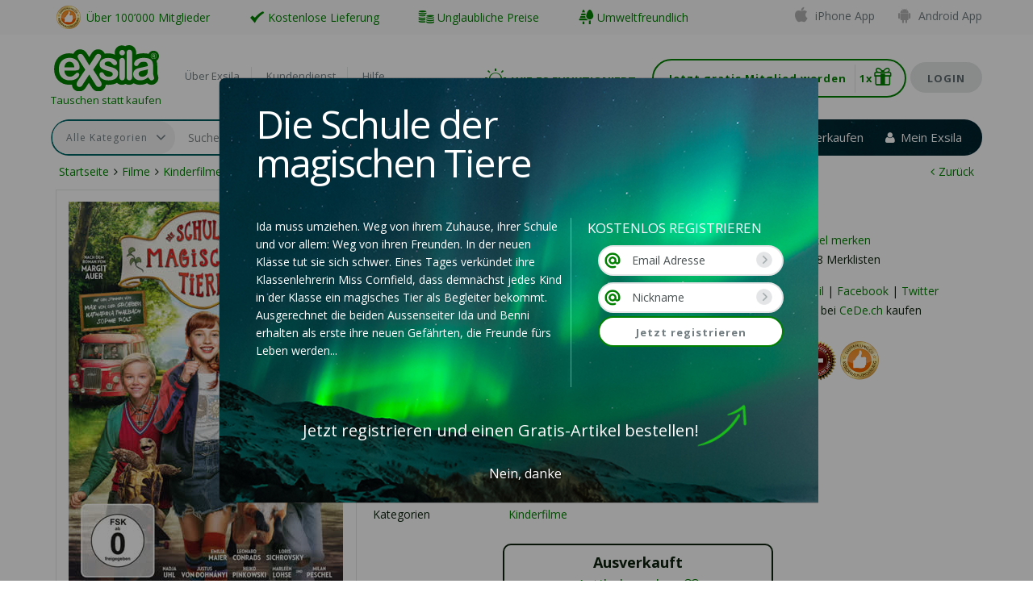

--- FILE ---
content_type: text/html; charset=utf-8
request_url: https://exsila.ch/filme/die-schule-der-magischen-tiere-3944267
body_size: 79823
content:



<?xml version="1.0" encoding="UTF-8" ?>
<!DOCTYPE html>
<!--[if lt IE 7]>      <html class="no-js lt-ie9 lt-ie8 lt-ie7" lang="de"> <![endif]-->
<!--[if IE 7]>         <html class="no-js lt-ie9 lt-ie8" lang="de"> <![endif]-->
<!--[if IE 8]>         <html class="no-js lt-ie9" lang="de"> <![endif]-->
<!--[if gt IE 8]><!-->
<html class="no-js" lang="de">
<!--<![endif]-->

<head><meta charset="utf-8" /><meta http-equiv="X-UA-Compatible" content="IE=edge,chrome=1" /><meta content="width=device-width, initial-scale=1.0, maximum-scale=1, user-scalable=1" name="viewport" /><link rel="shortcut icon" href="/favicon.ico" type="image/x-icon" /><link href="https://fonts.googleapis.com/css?family=Open+Sans:400,600,700" rel="stylesheet" /><link rel="stylesheet" href="https://maxcdn.bootstrapcdn.com/bootstrap/3.3.6/css/bootstrap.min.css" /><link rel="stylesheet" href="https://maxcdn.bootstrapcdn.com/font-awesome/4.4.0/css/font-awesome.min.css" /><link rel="stylesheet" href="/Css/webfonts/fontello/css/fontello.css" /><link rel="stylesheet" href="/Css/main.min.css?v=20210616025314">
    <script src="https://cdnjs.cloudflare.com/ajax/libs/modernizr/2.8.3/modernizr.min.js"></script>
    <script>window.Modernizr || document.write('<script src="/js/vendor/modernizr-2.8.3.min.js"><\/script>')</script>
    <script>
        (function (i, s, o, g, r, a, m) {
            i['GoogleAnalyticsObject'] = r; i[r] = i[r] || function () {
                (i[r].q = i[r].q || []).push(arguments);
            }, i[r].l = 1 * new Date();
            a = s.createElement(o),
                m = s.getElementsByTagName(o)[0]; a.async = 1; a.src = g;
            m.parentNode.insertBefore(a, m);
        })(window, document, 'script', 'https://www.google-analytics.com/analytics.js', 'ga');
        ga('create', 'UA-368550-1', 'auto');
        ga('send', 'pageview');

        //Function Array to be executed after page/jQuery load
        var globalDeferredFunctions = [];
        var gdf = globalDeferredFunctions;
    </script>
    <script>
        (function (h, o, t, j, a, r) {
            h.hj = h.hj || function () { (h.hj.q = h.hj.q || []).push(arguments) };
            h._hjSettings = { hjid: 496990, hjsv: 5 };
            a = o.getElementsByTagName('head')[0];
            r = o.createElement('script'); r.async = 1;
            r.src = t + h._hjSettings.hjid + j + h._hjSettings.hjsv;
            a.appendChild(r);
        })(window, document, '//static.hotjar.com/c/hotjar-', '.js?sv=');
    </script>
    <script type='text/javascript'>
        var _vwo_code = (function () {
            var account_id = 297045,
                settings_tolerance = 2000,
                library_tolerance = 2500,
                use_existing_jquery = false,
                /* DO NOT EDIT BELOW THIS LINE */
                f = false, d = document; return { use_existing_jquery: function () { return use_existing_jquery; }, library_tolerance: function () { return library_tolerance; }, finish: function () { if (!f) { f = true; var a = d.getElementById('_vis_opt_path_hides'); if (a) a.parentNode.removeChild(a); } }, finished: function () { return f; }, load: function (a) { var b = d.createElement('script'); b.src = a; b.type = 'text/javascript'; b.innerText; b.onerror = function () { _vwo_code.finish(); }; d.getElementsByTagName('head')[0].appendChild(b); }, init: function () { settings_timer = setTimeout('_vwo_code.finish()', settings_tolerance); var a = d.createElement('style'), b = 'body{opacity:0 !important;filter:alpha(opacity=0) !important;background:none !important;}', h = d.getElementsByTagName('head')[0]; a.setAttribute('id', '_vis_opt_path_hides'); a.setAttribute('type', 'text/css'); if (a.styleSheet) a.styleSheet.cssText = b; else a.appendChild(d.createTextNode(b)); h.appendChild(a); this.load('//dev.visualwebsiteoptimizer.com/j.php?a=' + account_id + '&u=' + encodeURIComponent(d.URL) + '&r=' + Math.random()); return settings_timer; } };
        }());
        _vwo_settings_timer = _vwo_code.init();
    </script>
    
	<meta property="fb:app_id" content="313098382356098" />
	<meta id="PH_Header_fb_title" property="og:title" content="Die Schule der magischen Tiere bei Exsila.ch"></meta>
	<meta id="PH_Header_fb_desc" property="og:description" content="Ida muss umziehen. Weg von ihrem Zuhause, ihrer Schule und vor allem: Weg von ihren Freunden. In der neuen Klasse tut sie sich schwer. Eines Tages verkündet ihre Klassenlehrerin Miss Cornfield, dass demnächst jedes Kind in der Klasse ein magisches Tier als Begleiter bekommt. Ausgerechnet die beiden Aussenseiter Ida und Benni erhalten als erste ihre neuen Gefährten, die Freunde fürs Leben werden sollen. Ida wird der Fuchs Rabbat an die Seite gestellt, Benni die Schildkröte Henrietta. Die magischen Tiere können nicht nur sprechen, sie haben alle auch einen ganz eigenen Charakter. Während Henrietta zwar etwas langsam, aber dafür fast 200 Jahre alt und sehr weise ist, ist Rabbat ebenso pfiffig wie gewitzt. Durch Rabbat wird Ida plötzlich zum Klassenstar und jeder möchte mit ihr befreundet sein. Benni bleibt ein Aussenseiter. Doch wenigstens kann er mit Henrietta Skateboard fahren und seine Leidenschaft für Piraten teilen. In der Schule gibt es noch andere Aufregung: Immer wieder verschwinden Gegenstände, ein Schuldieb treibt sein Unwesen! Wilde Verdächtigungen zirkulieren und die spannende Suche nach dem Täter beginnt."></meta>
	<meta id="PH_Header_fb_image" property="og:image" content="https://s3-eu-west-1.amazonaws.com/aws.exsila.com/images/articles/3944267/1L.jpg"></meta>
	<meta id="PH_Header_fb_image_width" property="og:image:width" content="360"></meta>
	<meta id="PH_Header_fb_image_height" property="og:image:height" content="480"></meta>
	<meta property="og:type" content="website" />
	<meta id="PH_Header_fb_url" property="og:url" content="https://exsila.ch/filme/die-schule-der-magischen-tiere-3944267"></meta>
	<meta property="og:site_name" content="Exsila.ch" />

    <script src="https://apis.google.com/js/api:client.js"></script>
    <script>
        var googleUser = {};
        var appStarted = false;
        var startApp = function () {
            gapi.load('auth2', function () {
                auth2 = gapi.auth2.init();

                //attach to all buttons
                var gButtons = document.getElementsByClassName('btn-google');
                for (i = 0; i < gButtons.length; i++) {
                    auth2.attachClickHandler(gButtons[i], { client_id: '961423234563-9bfpdenr43d3u46pu0sgf992viu250sl.apps.googleusercontent.com' }, onSignIn, onSignInFailure);
                }
                appStarted = true;
            });
        };

        // Google Sign-in (new)
        function onSignIn(googleUser) {
            document.getElementsByClassName('loading-box')[0].display = "block";
            var auth = googleUser.getAuthResponse();
            if ($('#signupModalWrapper').is(':visible')) {
                auth.isModal = true;
            }
            var returnUrl = $('.login-modal').find('.btn-login').attr('return-url');
            if (typeof (returnUrl) !== 'undefined') {
                auth.returnUrl = returnUrl;
            }
            $.ajax({
                url: '/ajax/googlelogin',
                type: 'post',
                data: auth,
                dataType: 'json',
                contentType: 'application/x-www-form-urlencoded',
                success: function (data) {
                    if (data.success) {
                        window.location = data.url;
                    }
                    else {
                        MessageService.showErrorMessage(data.message);
                    }
                }
            });
        }

        function onSignInFailure() {
            $('.overlay-modal').hide();
        }
    </script>

    <meta name="google-signin-client_id" content="961423234563-9bfpdenr43d3u46pu0sgf992viu250sl.apps.googleusercontent.com"><meta name="apple-itunes-app" content="app-id=1146373565" /><meta name="google-play-app" content="app-id=ch.exsila.android" /><title>
	Die Schule der magischen Tiere günstig gebraucht kaufen bei Exsila.ch
</title>

    <!-- Facebook Pixel Code -->
    <script>
        !function (f, b, e, v, n, t, s) {
            if (f.fbq) return; n = f.fbq = function () {
                n.callMethod ?
                    n.callMethod.apply(n, arguments) : n.queue.push(arguments)
            };
            if (!f._fbq) f._fbq = n; n.push = n; n.loaded = !0; n.version = '2.0';
            n.queue = []; t = b.createElement(e); t.async = !0;
            t.src = v; s = b.getElementsByTagName(e)[0];
            s.parentNode.insertBefore(t, s)
        }(window, document, 'script',
            'https://connect.facebook.net/en_US/fbevents.js');
        fbq('init', '428373303983038');
        fbq('track', 'PageView');
    </script>
    <noscript>
        <img height="1" width="1" src="https://www.facebook.com/tr?id=428373303983038&ev=PageView&noscript=1" />
    </noscript>
    <!-- End Facebook Pixel Code -->
<meta name="description" content="Die Schule der magischen Tiere bei Exsila.ch bestellen." /><meta name="keywords" content="Katharina Thalbach,Leonard Conrads,Nadja Uhl,Emilia Maier,Sophie Rois,Milan Peschel,Max Von Der Groeben,Gregor Schnitzler" /></head>

<body>
    <!--[if lt IE 9]>
	<script type="text/javascript" src="/Js/IE9.js"></script>
	<![endif]-->
    <script>
        function statusChangeCallback(response) {
            if (response.status === 'connected') {
                fbLogin(response.authResponse);
            } else if (response.status === 'not_authorized') {
                alert('Du hast den Zugriff verweigert.');
            } else {
                alert('Du hast dich nicht bei Facebook angemeldet.');
            }
        }

        function FBLogin() {
            FB.login(function (response) {
                statusChangeCallback(response);
            }, { scope: 'email' });
        }

        function FBShare(url, quote, callback) {
            FB.ui({
                method: 'share',
                href: url,
                quote: quote ? quote : '',
                mobile_iframe: true
            }, function (response) {
                if (callback && $.isFunction(callback)) {
                    callback(response);
                }
            });
        }

        function FBFeed(url, callback) {
            FB.ui({
                method: 'feed',
                link: url,
            }, function (response) {
                if (callback && $.isFunction(callback)) {
                    callback(response);
                }
            });
        }

        window.fbAsyncInit = function () {
            FB.init({
                appId: '313098382356098',
                cookie: true,
                status: true,
                xfbml: true,
                version: 'v3.1'
            });

            FB.getLoginStatus(function (response) {
                if (typeof (onFBInit) !== 'undefined' && $.isFunction(onFBInit)) {
                    onFBInit(response);
                }
            }, true);
        };

        (function (d, s, id) {
            var js, fjs = d.getElementsByTagName(s)[0];
            if (d.getElementById(id)) return;
            js = d.createElement(s); js.id = id;
            js.src = "//connect.facebook.net/en_US/sdk.js";
            fjs.parentNode.insertBefore(js, fjs);
        }(document, 'script', 'facebook-jssdk'));

        function fbLogin(auth) {
            $('.loading-box').show();
            if ($('#signupModalWrapper').is(':visible')) {
                auth.isModal = true;
            }
            var returnUrl = $('.login-modal').find('.btn-login').attr('return-url');
            if (typeof (returnUrl) !== 'undefined') {
                auth.returnUrl = returnUrl;
            }
            $.ajax({
                url: '/ajax/fblogin',
                type: 'post',
                data: auth,
                dataType: 'json',
                success: function (data) {
                    if (data.success) {
                        window.location = data.url;
                    }
                    else {
                        $('.loading-box').hide();
                        MessageService.showErrorMessage(data.message);
                    }
                }
            });
        }

    </script>
    <form method="post" action="./die-schule-der-magischen-tiere-3944267" id="ctl01" class="form center-block">
<div class="aspNetHidden">
<input type="hidden" name="__EVENTTARGET" id="__EVENTTARGET" value="" />
<input type="hidden" name="__EVENTARGUMENT" id="__EVENTARGUMENT" value="" />
<input type="hidden" name="__VIEWSTATE" id="__VIEWSTATE" value="cUwH1sdMx384o0lipGnMMbJjVklovsA26lcXAJCvTHtMN866dnRHUtQyOnnhfDzX8wcTMTnRXfADKa+5W3EuAP3G+ASs8CZC8/bnC4z0vAVDR5zl+qT2eElztxTQ+NlZc2Xi6PLNH3mL/wKd36OSckjGvHUKFwSPjjTh6yUgljId0lQS977uDquNuYP97LIKXbc1DzdJ9RqOUvPhcCn9+KXpg2rd+FiqN5LDw8qpFITzk2DASzZ7RBvbUNa9Byx8kI31yg83iPaveLtL98vVH+hDtEDVUof46RFWIWkurYrLsNMuZrv45/S+16caiSRsaFlPGBPjEM3a7PFfl9q3qY7euk3XclR8UX8gNUC5SZmmxkzqakYR2rNQGwIuqvtwf8c0n++0uqQzsIIjBAMpJk1/T6nMq3h2iaHvbvn2rbb1oIOlclE+GWcJF13XLuiIKQWLJHaICo7K/mAfJg+YglFZrrliFlAOjUd6B4tUukxA3gnb0QpsaZcH6s1MbffegktrxjLSXxtDxFXrb8i8/nfmAKVlG3/Sj/YYIQOzMZA2PZonGtFTS6hUp44pBpEbK62sEARBj8sbUzzpACLKooERveCc7aclbIlOWtnKAzwHB7EtwAaJdm3Cm0yWYgVrutt3dMglcwGA7GlnnsosI9ZqgxB9jMuoiKnlh4+tHMwqzO0WgbjAcs42rXTMa3/Uu5oXC0KAvURNu+HAghbTkpIE/dn/ZfldcK8lsJTLCSk7JOCFm5JTo7wNyyS5nfRGPhtLoTEboJ/pq/MRmPyVamUipQXH3rJGSOjUbAwF67bDGyNLTneffoWywGS4zyVONMdLH2qgPy/pqLuSlg+eAeNdye6ynTkdTMPFl4bVFOWdxWBoG7VWynd4r1feVw9+myC15/SL7FV4Pa0Ake56S/+NrLoxhzexzBccxG0gq2QBlGyqD3BgHnZ6zzCIsfI4IeI1Y9gVerQzYDDxXPB8gkHfBoJaH4ISBHRirM5P7cz4UQfBQp/axtGUv7YWwx/TN00W4qqCReE3ptsMy6o1wLXX6dYLIOZE3hb/DgVPbILAqAfjeMEwXngifwJA4No/[base64]/NQucc2RobzjvTTdhRLCj+HPUpxv69dg/EUxP/heJBP7PCvc7S5bDhZwBN/awVG9JJo77jO6i1qFitnID4QPZJw+Kg4qemelA/ITqT1EBJc6m+SSHbfIz7hlCfoSTdg8VKF/76uxthJZeZqmqtRrG7b23DaHgRf7Vgyf7JQW97OlvNQru/CzM8l0qTaPqG1fMrnIUaWZWRW8UyPwXzLpStNXGTjOsRPaxAcnHzqwWNFyXFVnbuDUuJKjl4PL529QlGyAJ3AiLxFkBcMeZvMFVxMBVX5SIP1r/qYxNAu1E+3qJBCvqaaGFqthAIS+dq0uBIyX+8Rb+MQjnkAhuiHdJyPHB1PWKwLPAUYDBV7xyKMCGgdrYcV4Ki7ROQDyqUZxagPjix3GLu8TphYi7iezC6pVvjShxUsnVpoy/QaZznP1ae1VovyMeKBuQYhb0uw4EfupndCLTMT2emOu6qm9AAs9HopHntxqZmuRRJkkIiYX/t41qRpHztgJ7oCb4Woe25fI3w9H5N3i8fsqkJo351uGNZpCSNdBjETzY8I842vdUnnwKlrGPNnBR3vVDd3COr3Pt1tPEkE2Uy2D5o1NetfuXq9MXLGCIh5Npu2XOd7084nW0TtDu9CIDIEgCMtUFDUaB8MmmRJ9yV57vwRwA0ADsft753dFWCjj/tP7PAvND6Ax3IOUmcrFGK06MWQsxwY3xvNdMEbCL1FHRS11g+/eNd7vdidXDk7hdX3UUX1IyKymjpu6tSt62xv20GlTA8MkweQLifU0qLZxCjb6fPYOynp2PYCgwV9HkxilsQk1LTTRHRe04T7z0QLdWzUPbbrVIXagQjOj9iMdAcx3bAc91tE/rsIOVvdFeqjimpY6JN9yqdfmXS+bKFGsiWCJTwyeae7TcimEGg70JpPZ/x+d50sopMtPOd15Xo7Y5nNS4yVI+I+/eY4rocez2qR9Vq5I3AGjD65NG6mmix2vchmQ61V61nCRBpav9WwkdetGsXy/oO2Aec1vy6Es8sLQSbcW1oVvahqK7Gq9650kK/cw8uKVzHxF+5LrSLMTkPIpz9cNL6SR4J8bG2CX5/dUY/bYfLmzzzrdLWWWKyZNJKtYM2wIXOLkzoGb8Q4wZlRtCt5E0m4PPk4nZ4TLOYn/DwvFPxBLoqjR33ptpLV8G0OXtO4VtF32kHpOJJVJMvWxsruxpWgpgfbwAMT4xjicHAY47wJDHE05Im5+tdnAVmwcLH1RIrK3XDVUfl1e09vmB7Qa5R7ZGGjG/dflzcBEUh82rqziFWyD2emVkL/t/Yr9kqnV36WgLHYDi5uJ8a9lX31wQr9buM6MiSZJXJU6ud4evqvJs6o+7q9HUnzNZx5aKGKh3nCihMXrieN5yHZH/I48olxtCjpd65CbWn9mb3wu3/y5dVaLo9PKxRT7RBKrx1uDcVlDfrtnK3o69X1RO6F0+PI3DOGpga2g/jt3lEWsq6mgHgdLFGtraGZLd92zkZzY4D47GrV3joUXTTSEhIz0M+V09wa+SeyBCkLIhltXI72xGLaGrPamSCAIfWCBHrDAKyNlbJ8riUwsuRp6XtQVdL/l192rdt3CSvycTkNCqXaFzGe8Y46lA6Wn2b0gMB0Dv9CbAN9h2FWFTx0LjtIBk+W/[base64]/cBQf2M2KALkTNV/ak1/LlaYOjnHcysj2hkVF3kOyoPaP1HnB+vNdeIB/cOljQL/mcR/yNkI9PTzfoHHsd8gqtYZqSZ8MxT1pO4wC65HJ5Ibuat8lR1r+8+fmmhccgnE4CsbA1iWP6IN2UaGi5s2csO58iwLmfzePnCpIi5G1yMsnPHV5oSVJ27zOf9ozQQs50be/x7Eatg5XFkY5EpBDe+R1VgxQoIEs831mJ97/T6M9vHWMhK8DDQsXvQkuAQxMz/apntxcjdOdq6tkhm4QAqlGftLhvz/B4LpX/7oMcRdfSvXYWhl6v7NcGMyFyQL5OZLa+J1ovxmYtsH/4w/J6vTG9Fu083bfDL60UeyBPEmhfXZdI+O+iZ/+1lPBw5KZNmC3XcQqpiDI86VXwnu5Fi2ZhC+Lp5rY57lpIhr7fVSXKKlGAskt68dnIcji4y0D++nUY4UJy9nrkqX+55FblohBhhA4p8BMEoqcCncIxlCVkvtEj7Jf+7+LFej7CLJrK71hX+kjXjwqOKxPtRuYE3cHtQH2pU5uIKXSv/mgP+Wd/xTVFUg6KUebQ2c5qhFQHeEFpO2JNWyWf1erTznXUxbE9QlAKi3tQHSas+9Cc4QYZTqQad151A3pSqCXgQgp/zo0twFot5F+kIyCG/y2zbyBuhoxTQ3C7CHUucHD7eceztUXfZob3h718tSM1/5W/XdXiP2mIKsGjtsp30mOj0HEmtTlwJlKJaWWm+Z9MF/w71MNB+YfanOwoz9Q8zczY+QyZOGBHGkfCZ3m9/VEy0fDi/[base64]/whPvY8a1toATB1wFy05o3GbduH8l68uLgHs6DSBsgalEas0gNUB3LYBuIacV2mLaIx4zcxrhLYPgAktRxBjhoahz4n1S38z2/ncl2zXR6qCuoxcUt4oIWsK2j7RF2g18/WGW+0+ddocvSUOPmqT/uMFyFlVrmYx//iipCt5Ua2h7KS+uWbZRgJA8xzw876VgV4JVUjICzw9j1J9uqD8LBSNKR2GiKpgGo3EOA1QEOgmrW2aWcU7mwloWjTOXAgV4bdAGbWX4WkQgjJpW/PleD9+ZTGaAJLDPcic/vC8Tk/8DbqwC5jwh0cI7VbCMGNtgVAS19Dw+vrhTfwbjXIVnXjyC4w8TOTngEygRVh12/t2AFErBz+IB09AFsNa+dJfX+5VonhFYzdv7ZV/cGZniZ1JHRqjdzr4kPiZTvuXJWWJIzD8rJZj5UKbSQf7UFwxiUl7t1jMQfmfTVaqWsJ8ZTKpz+0+msbVnkUaSOVXOjiWTizqj2Sh374i5/jZbKnFCvhcIA6S3cwRrH2autfXSSnWAGFmrZhBbQ9c5E5SDhB0e4Kerbc03VvuW2M+p0hKixe0s+GW+xdlL0eCtTRv3HdUTZMXkqL5P38e3nlJaogcCh5wajC1jXFMZe66CX6xAv3PXWK5dGqKEXQbJZjaPEzVbCthk3ZMEOUvHqB+Kn3FpKXj+Ty+H+jCcHdOa9/6cjIApLuEJeMuKshHOXaElMq8PHMYGZjnrmywO2RhAV32z1LY4eCdu9qYO8g7Om9sJZmAevp3BBHC9XGk9n47J3sEVrb0gxEDCN7VwHz1mHUefA19Q1SzNsjqfeRN+rb4qpbCXeiOgFUd2AA/ayO6LAI3S1iDHBp7TBpiES1SlUiAVfMcWI6pmeewgBgiEHuKJrpPJ1tuzL3BspaoVBewew6FzpF7LdFPt1QHMiz5fAqGHVdsFTTpJZ6sRmhuhsP7HuDO/Hjz11Bmdhm7UL1r1DUBW7X9uZmeB2c97fxhxZ8v4ZVm4gchehrY4RrxWdLUu0JcMYtAVgbl0iYdaab54+BvQmGkbGiTcO1MlFTBv67dUNAGTOqVdMDZnD5XQ1yiEwFk2VR9jvnpzxZqCRhc/b/2Cxfv9uY7gTrykWBr2780Wt4uRudzRf6ck1Ocr+hTc0vcA2meJRfApkTo2+6SjrqguhOA0HHDlzg1BAbFiUFcqisHmrNFmAy/+yoc2dvSHalwdmKQdLJtboBArjnFAFfhHAqfP4KMmSvPiSXBCrme12iDbYteuFlCSh3kovJEEXURHxMI0SZt+UeUhJ3qzdwvlEuGeXhWrJLbe+n+Zzp+W9uuLxewblC1TZX7cXJLiNiLMQFp09xXrl+ANDnW6/70CbWxN44RiktnM8/7gqg3YLG5OApLrsP0c7CSVcmlSJxgmXUzL4cVth15zN7aZ+VInh39D3yyB9rmdqLHTYJM/AyKEAR6bPNgcJNUpDTQylK6kNBmHU7Uch1IRPU5QpZh9ppsaQUXVicRb5lKP/+h5g2tyMq6RTRS5xcW6jgj0uCRuws9Y9p+22zKB+P5nlyejvTlpZ/TvHoiq05IvY7oCbo25jnXMooOaGde+IgDiSlLamPotjfCQFzdltLreIjZ2yBoFjEqkDBdKqNOZc/[base64]/KtwKm0tlz3/b9YHpPBumvre8L0NYNr9rOSbTv0Zj3oYJ6tTHgQTH2av3qCU1rzbNHZgy3q04BC5EWcrsqrq5vFDfODs3WQ4nhimazAd82IvBBdbWSeDzYjJGFq08HD6uF/cMxhFML+Ec7FLx6C2CRX136qN42yOlg3gHsDSHoFiRQzG0RDz+YEF5j+k20SiM74BFT+8ne7wEF2OTPaC968MOCxaVFL0lp2FUWP6cb/TWp9he1RjJoeetEk46eAGUQVGJr/zQkHlVFkwWweD2sGzx7+qLqTffBwkm+YJwLYiAk+VDQ0Nl8bSHk/[base64]/yURfew6nMMFAbVUec5LIFZiRFkg3ld5qa3D+lm4OuyXEEo5OakjFjNsn76j9PK6hfrXokbweTTDlmfGRKWxSGcHOO9UN5JP83DQZAlIORBZGHiek+vatmO6FXA/owWhXCglUFq0mLZpuvDIRaTD9UQOWBG8UoqD2e7cN+Wi7uHKAmsFmKJmtMcMGKW+spRt13tPuUUIVIWx3VJyA5aVoOikzvufCNydN5Q6QtSDqQ8WL+jMC1fW1w5HqQarqI4zZOP/FwomvAPLNQwQmaZKrQTR0ziLRwJ796zmVbUtWrx8P0Y/lGydmqP5jd11RHCmRzV7x4eK7wLnXwhEHvBoALlvHEh/onMwN9yJg+hHbdJB8zSmRBPQElRHhBXi22ZE0W2PhWwKzeWb/W8sVNvymhbOQ10LdOTSGZWSvXcSNuph9ZwD21pfdTGS3jYfTsCQTmSnAVTRoGfyfTlNOiTQ+QFv5LgOGOskN/GUaW1li6T2z/NzaQ2EY0RPLke3nWLEP4EEgAnZ0/C+WycAGXCtBKKNZNdT03MujVTMCNtqmibBaJOkZr9dPWiFHYF467a0DjnkbwHEBPnq3mM9zPhBsKwbZzIyjITag3KZ2V8o+MQFjA2fGusJRtcCQFp0rfjnOXnYXqxsCWe/asFYHnhjCNesX+d94aWmeQrgPAwIKzOvTGiyvCd2bm/HInU3P1iu/0OOyBwN/AoT7ieW8GgJ/OoY6WyedVFQ8Gufw8dMSCjVeAkCo5nBTV9lTmMdZz/5mONEDVZgxnlDG1bb9tkn60VibaGMc7yaxcMFWH03pnvsJS/h2mmCDhpC9OluRfnd9yiEIfOPuUXD6GXv/1EyaZ4xwqp6eC+GAMl7MXdjiuN93HLRi/wzXyUSzgzLFEnQzI9wGtGUaz/wYBB/4wI34kWh3wEeVFQE48mXi9pHbL8TLi9zXsRliQcHKYrBYvy0fHMMxg+MQCiHPyrZOkSCQMLYfxPd0hFcHX6WOSIRs6XXQ46nOLbyS6EPsX++my9kYOpSjFPZERC4+pkylJb1UTwdLOxCbbIaUzQoVR/5aiksmdbgTbxLVHSjusM89iFhpPl6ocdFxu5Z32erSlnOTOE46Wc5WqzLJPM1nvlSimoM33QiPXRNDvyMbdTAJlzUcuyfl8WkfFESB6MnLzUDEpMPUb824sLAT1/blayrh8SE05g4N3U5QIO4YCw39sn/1mvGO6vOwT3Ja7B7QDRHJ6HrbGDGQ1PACMRqys7HYG6sVx+xLWDmMISxtUujiGeU94hT6+//mejNeuopIe/O/DrTg+KONzFbztOaP4v/KnX4U/[base64]/week87F19J3u88IbYHrwaNdojUHozTODVgwHXPwPyrbbVqQEcNvTF2uJIY7Mx9Ptb4o7Hky5ND/ompOhQLD+/5PLgv3PxAJOLjfz0v35/33SLWwI2pvpe2LJrZc8I1RQK9kReD7wGwPYhnekeOYQXwTCwTS7yOWvYNwZzFnFNaeyDRFDb1KlVn0j3yD3nd/r7tRP1OCFmW77n1+Nyu9MdIPYRe82gGurc00+wqiLPUlrtOdT4ZlAp3sl/GWfy00OEF/NhHm/FbWFg88lf8+GoecfWgCuCFfutJi8taDeSxmscDJS414W/B9IeONQ+3jrXGzPRmfXyIe1ye9eM8Sk7A9SYen0n4MRD6PTcQywapuPx8hdf3HF0Y8lJoAmof+IiNbxtx6UPc68Ag2onAy6ModnE=" />
</div>

<script type="text/javascript">
//<![CDATA[
var theForm = document.forms['ctl01'];
if (!theForm) {
    theForm = document.ctl01;
}
function __doPostBack(eventTarget, eventArgument) {
    if (!theForm.onsubmit || (theForm.onsubmit() != false)) {
        theForm.__EVENTTARGET.value = eventTarget;
        theForm.__EVENTARGUMENT.value = eventArgument;
        theForm.submit();
    }
}
//]]>
</script>


<div class="aspNetHidden">

	<input type="hidden" name="__VIEWSTATEGENERATOR" id="__VIEWSTATEGENERATOR" value="B4169C69" />
	<input type="hidden" name="__EVENTVALIDATION" id="__EVENTVALIDATION" value="C/8lSk2EVgXk4nCGeSE55Q2Nd2ODdUxHs0jqYGJrx/JW2fqzzaGNqUImsjtaku8LQ0b/tbIvnG/mHGLZuwlo1BVf4uuzyA+wMJrcdsnqa/yGpL+Rj3Z1506IPF2/zE0rd7zFeLtXcWmlQOHqBDw3020q6mzZjHNpgXigc2utjeUDcRHBqnW/wzCzV09HBOKe/O2BY2NELfK6VPWzTXQqpgr9hw4nnQV7iC7IlKNy1nT7a9AtQz4NgYanpeLSkbtinAv+OrBj8+mUYrDF06PaWBHihYafZoR8cmnigN7/DbsDnMlTA+nYac0whZtbVUit0JaYT7e0sO0RcCfZ6lx9jxD7AD49Mde6GRtu+6sViJltrT2QtXHpf2earRBRNUt7+lXlcz8L6nG4d3Xfv8ux7EZyr7JSIvl51r2/dV59nu4=" />
</div>
        <div class="slide-menu menu-right visible-xs">
            <a href="#" class="menu-close-right" onclick="closeRightMenu()">&times;</a>
            <nav>
                
		<ul id="my_exsila_menu_mobile_lv_my_exsila_ul_root">
			<li id="my_exsila_menu_mobile_lv_my_exsila_li_login">
				<a href="#" role="button" data-toggle="modal" data-target="#loginModal" class="btn-grey">Login</a>
				<div class="clear"></div>
			</li>
			<li id="my_exsila_menu_mobile_lv_my_exsila_li_signup" class="li-signup">
				<a href="#" class="btn-white" role="button" data-toggle="modal" data-target="#signupModal" 
                    meta:resourcekey="_ASignup"></a>
				<div class="clear"></div>
			</li>
			
			
            <!-- why is all the other shit in the loop? -->
			
		<li><a class="  private" href="javascript:void(0);" data-toggle="modal" data-target="#loginModal" return-url="/mein-exsila">Übersicht</a></li><li><a class="  private" href="javascript:void(0);" data-toggle="modal" data-target="#loginModal" return-url="/meine-angebote">Meine Angebote</a></li><li><a class="  private" href="javascript:void(0);" data-toggle="modal" data-target="#loginModal" return-url="/meine-merkliste">Meine Merkliste</a></li><li><a class="  private" href="javascript:void(0);" data-toggle="modal" data-target="#loginModal" return-url="/freunde-einladen">Freunde einladen</a></li>
	
		<li class="separator mt-15"><span class="menu-title">Stöbern</span></li><li><a class="  private" href="javascript:void(0);" data-toggle="modal" data-target="#loginModal" return-url="/meine-kategorien">Meine Kategorien</a></li><li><a class="  private" href="javascript:void(0);" data-toggle="modal" data-target="#loginModal" return-url="/meine-interessen">Meine Interessen</a></li>
	
		<li class="separator mt-15"><span class="menu-title">Guthaben</span></li><li><a class="green bold  private" href="javascript:void(0);" data-toggle="modal" data-target="#loginModal" return-url="/punkte-kaufen">Punkte kaufen</a></li><li><a class="bold  private" href="javascript:void(0);" data-toggle="modal" data-target="#loginModal" return-url="/guthaben-aufladen">Guthaben aufladen</a></li><li><a class="  private" href="javascript:void(0);" data-toggle="modal" data-target="#loginModal" return-url="/kontobewegungen">Kontobewegungen</a></li>
	
		<li class="separator mt-15"><span class="menu-title">Mitgliedskonto</span></li><li><a class="  private" href="javascript:void(0);" data-toggle="modal" data-target="#loginModal" return-url="/meine-bewertungen">Meine Bewertungen</a></li><li><a class="  private" href="javascript:void(0);" data-toggle="modal" data-target="#loginModal" return-url="/meine-einstellungen">Meine Einstellungen</a></li><li><a class="  private" href="javascript:void(0);" data-toggle="modal" data-target="#loginModal" return-url="/meine-angaben">Meine Angaben</a></li><li><a class="  private" href="javascript:void(0);" data-toggle="modal" data-target="#loginModal" return-url="/meine-exsilaner">Meine Exsilaner</a></li><li><a class="  private" href="javascript:void(0);" data-toggle="modal" data-target="#loginModal" return-url="/shop">Verpackungen kaufen</a></li>
	
            <li>
                <a href="/hilfe" id="my_exsila_menu_mobile_lv_my_exsila_MenuHelp" class="">Hilfe</a>
			</li>
			
		</ul>  
	

            </nav>
        </div>
        
        <div id="wrapper">
            

<div class="top-bar-wrapper">
    <div class="container">
        <div class="row">
            <div id="TopBar_appLink" class="top-bar-apps">
                <span class="top-bar-appicon"><i class="fa fa-apple"></i>
                    <a id="TopBar_a_Ios_app" href="https://itunes.apple.com/ch/app/exsila.ch-tauschborse/id1146373565?mt=8">iPhone App</a>
                </span>

                <span class="top-bar-appicon"><i class="fa fa-android"></i>
                    <a id="TopBar_a_Android_App" href="https://play.google.com/store/apps/details?id=ch.exsila.android">Android App</a>
                </span>
            </div>
            <div class="top-bar-items-wrapper">
                <span id="TopBar_topbar_members" class="top-bar-item"><img src="https://s3-eu-west-1.amazonaws.com/aws.exsila.com/images/pic_auszeichnung.png" alt="" runat="server" id="img_top_members"> Über 100’000 Mitglieder</span>
                <span id="TopBar_topbar_1" class="top-bar-item"><i class="icon-check"></i>Kostenlose Lieferung</span>
                <span id="TopBar_topbar_2" class="top-bar-item"><i class="icon-coins"></i>Unglaubliche Preise</span> 
                <span id="TopBar_topbar_3" class="top-bar-item"><i class="icon-forest"></i>Umweltfreundlich</span>
                <span id="TopBar_topbar_4" class="top-bar-item"> </span>
            </div>       
        </div>
    </div>
</div>
            
            <div class="loading-box" style="display: none;">
                <div class="loading dropdown">
                    <img src="https://s3-eu-west-1.amazonaws.com/aws.exsila.com/images/loading.svg" alt="" />
                    <p>Seite wird geladen...</p>
                </div>
            </div>
            <div class="overlay"></div>
            <div class="overlay-modal"></div>
            
            <div id="defaultModal" class="modal default-modal fade" role="dialog" tabindex="-1" aria-labelledby="defaultModalLabel">
				<div class="modal-dialog" role="document">
				    <div class="modal-scroll">
					    <div id="pnl_default_modal" class="modal-content signup-modal">
	
						    <button type="button" class="close" data-dismiss="modal" aria-label="Close"><span aria-hidden="true">×</span></button>
						    <h2 class="modal-title"></h2>
					        
					    <div id="ctl16_pnl_body" class="modal-body signup-modal-article">
		
    <h1 class="generic-modal-title">
        
        Die Schule der magischen Tiere                    
    </h1>
    <div class="error-message mb-10" style="display: none;"></div>
    <div class="row">
        <div class="col-sm-7">
            
            <p>Ida muss umziehen. Weg von ihrem Zuhause, ihrer Schule und vor allem: Weg von ihren Freunden. In der neuen Klasse tut sie sich schwer. Eines Tages verkündet ihre Klassenlehrerin Miss Cornfield, dass demnächst jedes Kind in der Klasse ein magisches Tier als Begleiter bekommt. Ausgerechnet die beiden Aussenseiter Ida und Benni erhalten als erste ihre neuen Gefährten, die Freunde fürs Leben werden...</p>
        </div>
        <div class="col-sm-5 bordered-left bordered-sm-top">
            

<div class="loginBox col-md-6 signupBox">
	
<span id="ctl16_ctl01_s_signup">Kostenlos Registrieren</span>


	<div>
		<div id="ctl16_ctl01_pnl_login_social" class="loginSocial">
			
			

		</div>
		


		<div class="signupEmail" >
			<button class="btn btn-exsilaLogin prevent" onclick="$(this).find('input').focus();">
				<span>
					<input name="ctl00$ctl16$ctl01$i_email" id="ctl16_ctl01_i_email" tabindex="1" class="email tb_email" type="email" name="tb_email" placeholder="Email Adresse" />
				</span>
			</button>
			<button class="btn btn-exsilaLogin prevent" onclick="$(this).find('input').focus(); ">
				<span>
					<input name="ctl00$ctl16$ctl01$i_nickname" type="text" id="ctl16_ctl01_i_nickname" class="tb_nickname" placeholder="Nickname" tabindex="1" />
				</span>
			</button>
			<a id="ctl16_ctl01_a_signup" class="registration-link btn btn-white" tabindex="1">Jetzt registrieren</a>
			
		</div>



	</div>
</div>      
        </div>
    </div>
    <h4 class="generic-modal-footertitle">Jetzt registrieren und einen Gratis-Artikel bestellen!</h4><div class="text-center">
			<a href="javascript:void(0);" onclick="$(this).closest('.modal').modal('hide');$(this).closest('.modal-content').find('button').show();$(this).parent().remove();return false;" class="generic-modal-footerlink">Nein, danke</a>
		</div>

	</div>
</div>
                    </div>
				</div>
			</div>
            
            
                <!--[if lt IE 8]>
				<p class="browserupgrade">
                    You are using an <strong>outdated</strong> browser. Please <a href="http://browsehappy.com/">upgrade your browser</a> to improve your experience.</p>
				<![endif]-->
                <div class="modal login-modal" id="loginModal" role="dialog" aria-labelledby="loginModalLabel">
                    <div class="modal-dialog" role="document">
                        <div class="modal-content">
                            <button type="button" class="close" data-dismiss="modal" aria-label="Close">
                                <span aria-hidden="true">×</span>
                            </button>
                            <h2 class="modal-title" id="loginModalLabel">Login</h2>
                            <div class="modal-body">
                                

<div class="loginBox col-md-6 ">
	

	<div class="error-message mb-10" style="display: none;"></div>


	<div>
		<div id="PH_PublicOnly_loginBox1_pnl_login_social" class="loginSocial">
	
			

</div>
		
<div id="PH_PublicOnly_loginBox1_pnl_login" class="login-box" onkeypress="javascript:return WebForm_FireDefaultButton(event, &#39;PH_PublicOnly_loginBox1_lnk_login&#39;)">
	
			<div class="form-group">
				<input name="ctl00$PH_PublicOnly$loginBox1$tb_nickname" type="text" id="PH_PublicOnly_loginBox1_tb_nickname" tabindex="1" class="form-control" placeholder="Email oder Nickname" />
			</div>
			<div class="form-group">
				<input name="ctl00$PH_PublicOnly$loginBox1$tb_password" type="password" id="PH_PublicOnly_loginBox1_tb_password" tabindex="1" class="form-control" placeholder="Passwort" />
			</div>
			<div class="form-group">
				<a id="PH_PublicOnly_loginBox1_lnk_login" tabindex="1" class="btn-login btn-grey prevent" href="javascript:__doPostBack(&#39;ctl00$PH_PublicOnly$loginBox1$lnk_login&#39;,&#39;&#39;)">Login</a>
			</div>
		    <div>
			    <a href="javascript:void(0);" id="PH_PublicOnly_loginBox1_a_forgot_password" class="show-password-forgotten-box">Nickname oder Passwort vergessen?</a>
		    </div>
		
</div>
		<div id="PH_PublicOnly_loginBox1_pnl_password_forgotten" class="password-forgotten-box" onkeypress="javascript:return WebForm_FireDefaultButton(event, &#39;PH_PublicOnly_loginBox1_lnk_password_reset&#39;)" style="display: none;">
	
			<div class="form-group">
				<input name="ctl00$PH_PublicOnly$loginBox1$tb_ident" type="text" id="PH_PublicOnly_loginBox1_tb_ident" tabindex="1" class="form-control" placeholder="Nickname oder Email" />
			</div>
			<div class="form-group">
				<a id="PH_PublicOnly_loginBox1_lnk_password_reset" tabindex="1" class="btn-password-reset btn-grey prevent" data-auto="false" href="javascript:__doPostBack(&#39;ctl00$PH_PublicOnly$loginBox1$lnk_password_reset&#39;,&#39;&#39;)">Passwort anfordern</a>
			</div>
		
</div>
		<div class="password-request-box" style="display: none">
			<p id="PH_PublicOnly_loginBox1_p_password_reset" class="mb-15">Falls du eine gültige Email-Adresse oder einen gültigen Nicknamen eingegeben hast, wurde dir ein Link zum Anfordern eines neuen Passworts per Email zugestellt. Dieser Link ist 24h gültig. Solltest du kein Email erhalten haben, kontaktiere bitte unseren <a href="/kundendienst">Kundendienst</a>.</p>
		</div>
		<div id="PH_PublicOnly_loginBox1_pnl_password_change" class="password-change-box" onkeypress="javascript:return WebForm_FireDefaultButton(event, &#39;PH_PublicOnly_loginBox1_lnk_change_password&#39;)" style="display: none;">
	
			<div class="form-group">
				<input name="ctl00$PH_PublicOnly$loginBox1$i_password_new" type="password" id="PH_PublicOnly_loginBox1_i_password_new" class="form-control" tabindex="1" placeholder="Neues Passwort" />
			</div>
			<div class="form-group">
				<input name="ctl00$PH_PublicOnly$loginBox1$i_password_confirm" type="password" id="PH_PublicOnly_loginBox1_i_password_confirm" class="form-control" tabindex="1" placeholder="Neues Passwort bestätigen" />
			</div>
			<div class="form-group">
				<a id="PH_PublicOnly_loginBox1_lnk_change_password" tabindex="1" class="btn-password-change btn-grey prevent" href="javascript:__doPostBack(&#39;ctl00$PH_PublicOnly$loginBox1$lnk_change_password&#39;,&#39;&#39;)">Passwort ändern</a>
			</div>
		
</div>
		<div class="password-new-box" style="display: none">
			<p id="PH_PublicOnly_loginBox1_p_new_password" class="mb-15">Dein Passwort wurde erfolgreich geändert. <a href="javascript:setLoginModalVisibility(0);">Jetzt einloggen</a></p>
		</div>



	</div>
</div>      
                            </div>
                            <div class="modal-footer align-left">
                                <p>
                                    <a id="PH_PublicOnly_a_signup_link" class="registration-link" data-dismiss="modal" data-toggle="modal" data-target="#defaultModal" href="javascript:void(0);">Noch nicht registriert? Jetzt kostenloses Mitgliedskonto erstellen</a>
                                    <a id="PH_PublicOnly_a_back_to_login" class="back-to-login" href="javascript:void(0);" style="display: none;">Zurück zum Login</a>
                                </p>
                            </div>
                        </div>
                    </div>
                </div>
            
            <main role="main">
                <div class="container">
                    <div class="middle-wrapper">
                        <div class="main-middle-content">
                            <div class="middle-content">
                                <header class="middle-header">
                                    <div class="row logo-content">
                                        <div class="middle-header-left">
                                            <div class="mobile-section visible-xs">
                                                
                                            </div>
                                            <div class="logo">
                                                <h1 class="tauschen">
                                                    <a href="/">
                                                        <img id="img_logo" title="Exsila Startseite" class="logo-exsila" src="https://s3-eu-west-1.amazonaws.com/aws.exsila.com/images/pic_logo.svg" alt="Exsila Startseite" />
                                                    </a>
                                                    <span class="logo-tagline">Tauschen statt kaufen</span>
                                                </h1>
                                            </div>
                                            <ul class="header-menu">
                                                <li><a href="/ueber-exsila" id="headerAbout">Über Exsila</a></li>
                                                <li><a href="/kundendienst" id="headerSupport">Kundendienst</a></li>
                                                <li><a href="/hilfe" id="headerHelp">Hilfe</a></li>
                                            </ul>
                                            <div class="clear"></div>
                                        </div>
                                        <div class="middle-header-right">
                                            
                                                <div class="login fright">
                                                    <div class="new-user">
                                                        <a href="../MasterPages/#" id="PH_Desktop_TopRight_linkSignupModal" role="button" data-toggle="modal" data-target="#defaultModal" class="btn-white btn-emphasis-l">Jetzt gratis Mitglied werden <span class="btn-info-text">1x <i class="icon-present"></i></span></a><span class="or-login"><a href="#" role="button" data-toggle="modal" data-target="#loginModal" class="btn-grey btn-logo hidden-xs">Login</a> </span>
                                                    </div>
                                                </div>
                                                <a href="/ueber-exsila" id="PH_Desktop_TopRight_HeaderHowItWorks" class="link-icon"><i class="icon-lightbulb"></i>WIE ES FUNKTIONIERT</a>
                                            
                                            <div class="mobile-login">
                                                <a id="lnk_my_exsila_mobile" class="my-exsila-mobile-link fleft visible-xs" href="javascript:void(0);"><span><i class="fa fa-user"></i></span></a>
                                            </div>
                                        </div>
                                    </div>
                                    <div class="row">
                                        <div class="col-md-12">
                                            <div id="TopNavBarUserControlDesktop_pnl_main" class="search-section">
	
	

<span class="search-hover-box grey-box"></span>
<div id="TopNavBarUserControlDesktop_SearchForm_pnl_search" class="search-field" onkeypress="javascript:return WebForm_FireDefaultButton(event, &#39;TopNavBarUserControlDesktop_SearchForm_btn_search&#39;)">
		 
    <div class="input-group group-expanded">
        <div id="TopNavBarUserControlDesktop_SearchForm_dds_categories_pnl_root" class="dropdown ">
			
	<input type="hidden" name="ctl00$TopNavBarUserControlDesktop$SearchForm$dds_categories$hf_value" id="TopNavBarUserControlDesktop_SearchForm_dds_categories_hf_value" value="/alle" />
	<a id="TopNavBarUserControlDesktop_SearchForm_dds_categories_hl_root" class="prevent show-all-categories dropdown-toggle" data-toggle="dropdown" role="button" aria-haspopup="true" aria-expanded="false" href="javascript:void(0);"><span id="TopNavBarUserControlDesktop_SearchForm_dds_categories_lbl_text" class="search-category-text">Alle<b class=\"visible-inline-large\">&nbsp;Kategorien</b></span><span><i class="fa fa-angle-down"></i></span></a>
	
			<ul id="TopNavBarUserControlDesktop_SearchForm_dds_categories_lv_values_ul_root" class="dropdown-menu ">
				
			<li>
				<a class=" active" data-value="/alle" href="javascript:void(0);">Alle<b class=\"visible-inline-large\">&nbsp;Kategorien</b></a>
			</li>
		
			<li>
				<a data-value="/buecher" href="javascript:void(0);">Bücher</a>
			</li>
		
			<li>
				<a data-value="/elektronik" href="javascript:void(0);">Elektronik</a>
			</li>
		
			<li>
				<a data-value="/filme" href="javascript:void(0);">Filme</a>
			</li>
		
			<li>
				<a data-value="/games" href="javascript:void(0);">Games</a>
			</li>
		
			<li>
				<a data-value="/gutscheine" href="javascript:void(0);">Gutscheine</a>
			</li>
		
			<li>
				<a data-value="/handys-telefone" href="javascript:void(0);">Handys & Telefone</a>
			</li>
		
			<li>
				<a data-value="/haushalt" href="javascript:void(0);">Haushalt</a>
			</li>
		
			<li>
				<a data-value="/kleidung-accessoires" href="javascript:void(0);">Kleidung & Accessoires</a>
			</li>
		
			<li>
				<a data-value="/kosmetik-pflege" href="javascript:void(0);">Kosmetik & Pflege</a>
			</li>
		
			<li>
				<a data-value="/musik" href="javascript:void(0);">Musik</a>
			</li>
		
			<li>
				<a data-value="/sammeln-seltenes" href="javascript:void(0);">Sammeln & Seltenes</a>
			</li>
		
			<li>
				<a data-value="/schmuck-uhren" href="javascript:void(0);">Schmuck & Uhren</a>
			</li>
		
			<li>
				<a data-value="/spielzeug" href="javascript:void(0);">Spielzeug</a>
			</li>
		
			<li>
				<a data-value="/verschiedenes" href="javascript:void(0);">Verschiedenes</a>
			</li>
		
			<li>
				<a data-value="/zeitschriften-magazine" href="javascript:void(0);">Zeitschriften & Magazine</a>
			</li>
		    
			</ul>  
		

		</div>

        <input name="ctl00$TopNavBarUserControlDesktop$SearchForm$tb_search" type="text" id="TopNavBarUserControlDesktop_SearchForm_tb_search" class="form-control search-input-field placeholder" aria-label="Text input with dropdown button" autocomplete="off" placeholder="Suche in 20 Angeboten" />
        <a id="TopNavBarUserControlDesktop_SearchForm_btn_search" class="btn-search-top" href="javascript:__doPostBack(&#39;ctl00$TopNavBarUserControlDesktop$SearchForm$btn_search&#39;,&#39;&#39;)"><span class="search-icon"><i class="fa fa-search"></i></span></a>
		   
            
    </div>
    <span class="active-category-name">in Alle Kategorien</span>
    <div >
        <div class="search-autocomplete"></div>
    </div>

	</div>
    
    <!-- this sucker is badly named, it makes the right lower rounding corner disapear
         when the menu opens -->
    <span class="search-hover-box black-box"></span>
	<div id="TopNavBarUserControlDesktop_pnl_my_exsila" class="fright dropdown-hover my-exsila">
		
	    
        
	    

		<a id="TopNavBarUserControlDesktop_phl_sell" class="my-exsila-link private" href="javascript:void(0);" data-toggle="modal" data-target="#loginModal" return-url="/verkaufen"><span><i class="fa fa-plus-circle"></i></span><span class="hidden-xs">Verkaufen</span></a> 
		<div class="dropdown-hover-link dropdown dropdown-black hidden-xs">
		    <a class="my-exsila-link private" href="javascript:void(0);" data-toggle="modal" data-target="#loginModal" return-url="/mein-exsila"><span><i class="fa fa-user"></i></span>Mein Exsila</a>
			
			
		<ul id="TopNavBarUserControlDesktop_my_exsila_menu_lv_my_exsila_ul_root" class="dropdown-menu dropdown-menu-right">
			
			
			
			
            <!-- why is all the other shit in the loop? -->
			
		<li><a class="  private" href="javascript:void(0);" data-toggle="modal" data-target="#loginModal" return-url="/mein-exsila">Übersicht</a></li><li><a class="  private" href="javascript:void(0);" data-toggle="modal" data-target="#loginModal" return-url="/meine-angebote">Meine Angebote</a></li><li><a class="  private" href="javascript:void(0);" data-toggle="modal" data-target="#loginModal" return-url="/meine-merkliste">Meine Merkliste</a></li><li><a class="  private" href="javascript:void(0);" data-toggle="modal" data-target="#loginModal" return-url="/freunde-einladen">Freunde einladen</a></li>
	
		<li class="separator "><span class="menu-title">Stöbern</span></li><li><a class="  private" href="javascript:void(0);" data-toggle="modal" data-target="#loginModal" return-url="/meine-kategorien">Meine Kategorien</a></li><li><a class="  private" href="javascript:void(0);" data-toggle="modal" data-target="#loginModal" return-url="/meine-interessen">Meine Interessen</a></li>
	
		<li class="separator "><span class="menu-title">Guthaben</span></li><li><a class="green bold  private" href="javascript:void(0);" data-toggle="modal" data-target="#loginModal" return-url="/punkte-kaufen">Punkte kaufen</a></li><li><a class="bold  private" href="javascript:void(0);" data-toggle="modal" data-target="#loginModal" return-url="/guthaben-aufladen">Guthaben aufladen</a></li><li><a class="  private" href="javascript:void(0);" data-toggle="modal" data-target="#loginModal" return-url="/kontobewegungen">Kontobewegungen</a></li>
	
		<li class="separator "><span class="menu-title">Mitgliedskonto</span></li><li><a class="  private" href="javascript:void(0);" data-toggle="modal" data-target="#loginModal" return-url="/meine-bewertungen">Meine Bewertungen</a></li><li><a class="  private" href="javascript:void(0);" data-toggle="modal" data-target="#loginModal" return-url="/meine-einstellungen">Meine Einstellungen</a></li><li><a class="  private" href="javascript:void(0);" data-toggle="modal" data-target="#loginModal" return-url="/meine-angaben">Meine Angaben</a></li><li><a class="  private" href="javascript:void(0);" data-toggle="modal" data-target="#loginModal" return-url="/meine-exsilaner">Meine Exsilaner</a></li><li><a class="  private" href="javascript:void(0);" data-toggle="modal" data-target="#loginModal" return-url="/shop">Verpackungen kaufen</a></li>
	
            <li>
                <a href="/hilfe" id="TopNavBarUserControlDesktop_my_exsila_menu_lv_my_exsila_MenuHelp" class="">Hilfe</a>
			</li>
			
		</ul>  
	

		</div>
	
	</div>
	<div class="clear"></div>

</div>

                                        </div>
                                    </div>
                                </header>
                                

    <section id="breadcrumb" class="hidden-xs" xmlns:v="http://rdf.data-vocabulary.org/#" style="position:relative;">
        
        
            <a href="/">Startseite</a>
            <i class="fa fa-angle-right" aria-hidden="true"></i>
        
            <span typeof="v:Breadcrumb"><a href="/filme/meist-gekaufte" rel="v:url" property="v:title">Filme</a></span>
            
            
                <i class="fa fa-angle-right" aria-hidden="true"></i>
            
            <span typeof="v:Breadcrumb"><a href="/filme/kinderfilme/meist-gekaufte" rel="v:url" property="v:title">Kinderfilme</a></span>
            
            
        <a href="javascript:history.back();" class="pull-right back-btn">
            <i class="fa fa-angle-left" aria-hidden="true"></i> Zurück
        </a>
        
    </section>
    

                                
                                <div id="LeftColumn" class="nav-menu slide-menu menu-left">
	
                                    <a href="#" class="menu-close-left" onclick="closeLeftMenu()">&times;</a>
                                    
                                    
                                
</div>
                                <div id="dv_main_wrapper" class="main-wrapper" style="overflow:visible;">
                                    <div id="p_user_messages" class="user-messages">

</div>
                                    
    
    
    <div class="container-fluid article-data-content">
		

<div class="row">
	<div class="col-sm-5 col-lg-4 article-carousel-wrap">
		<h2 class="visible-xs">Die Schule der magischen Tiere</h2>
		<div id="article-data-carousel" class="carousel" data-interval="4000" data-ride="carousel">
			<ol id="PH_MainContent_artLarge_article_carousel_indicators" class="carousel-indicators visible-xs"><li data-slide-to="0" class="active" data-target="#article-data-carousel"></li></ol>
			<div id="PH_MainContent_artLarge_pnl_article_images" class="carousel-inner">
	<div class="item active">
		<a class="prevent" href="javascript:void(0);"><img class="img-responsive" src="https://s3-eu-west-1.amazonaws.com/aws.exsila.com/images/articles/3944267/1L.jpg?639018579945535317" alt="Die Schule der magischen Tiere" /></a>
	</div>
</div>
			<a class="left carousel-control" href="#article-data-carousel" role="button" data-slide="prev">
				<i class="fa fa-angle-left"></i>
			</a>
			<a class="right carousel-control" href="#article-data-carousel" role="button" data-slide="next">
				<i class="fa fa-angle-right"></i>
			</a>
		</div>
	</div>
	<div class="col-sm-7 col-lg-8 article-description-wrap">
		<h2 class="hidden-xs">Die Schule der magischen Tiere</h2>
		<div class="col-xs-12 col-md-12 col-lg-8 article-description-content">
			<div class="row item-row">
	<div class="col-xs-4 col-sm-4">
		Darsteller
	</div><div class="col-xs-8 col-sm-8" style="overflow-wrap:break-word;">
		<a href="/suche/Katharina*20Thalbach/filme">Katharina Thalbach</a>, <a href="/suche/Leonard*20Conrads/filme">Leonard Conrads</a>, <a href="/suche/Nadja*20Uhl/filme">Nadja Uhl</a>, <a href="/suche/Emilia*20Maier/filme">Emilia Maier</a>, <a href="/suche/Sophie*20Rois/filme">Sophie Rois</a>, <a href="/suche/Milan*20Peschel/filme">Milan Peschel</a>, <a href="/suche/Max*20Von*20Der*20Groeben/filme">Max Von Der Groeben</a>
	</div>
</div><div class="row item-row">
	<div class="col-xs-4 col-sm-4">
		Regie
	</div><div class="col-xs-8 col-sm-8" style="overflow-wrap:break-word;">
		<a href="/suche/Gregor*20Schnitzler/filme">Gregor Schnitzler</a>
	</div>
</div><div class="row item-row">
	<div class="col-xs-4 col-sm-4">
		Freigabe
	</div><div class="col-xs-8 col-sm-8" style="overflow-wrap:break-word;">
		ohne Alterseinschränkung
	</div>
</div><div class="row item-row">
	<div class="col-xs-4 col-sm-4">
		Ländercode
	</div><div class="col-xs-8 col-sm-8" style="overflow-wrap:break-word;">
		Code 2 (Europa)
	</div>
</div><div class="row item-row">
	<div class="col-xs-4 col-sm-4">
		Laufzeit
	</div><div class="col-xs-8 col-sm-8" style="overflow-wrap:break-word;">
		89 Minuten
	</div>
</div><div class="row item-row">
	<div class="col-xs-4 col-sm-4">
		Sprache
	</div><div class="col-xs-8 col-sm-8" style="overflow-wrap:break-word;">
		Deutsch
	</div>
</div><div class="row item-row">
	<div class="col-xs-4 col-sm-4">
		Untertitel
	</div><div class="col-xs-8 col-sm-8" style="overflow-wrap:break-word;">
		Deutsch
	</div>
</div><div class="row item-row">
	<div class="col-xs-4 col-sm-4">
		Anzahl
	</div><div class="col-xs-8 col-sm-8" style="overflow-wrap:break-word;">
		1
	</div>
</div><div class="row item-row">
	<div class="col-xs-4 col-sm-4">
		Medium
	</div><div class="col-xs-8 col-sm-8" style="overflow-wrap:break-word;">
		DVD
	</div>
</div><div class="row item-row">
	<div class="col-xs-4 col-sm-4">
		Release
	</div><div class="col-xs-8 col-sm-8" style="overflow-wrap:break-word;">
		25.03.2022
	</div>
</div><div class="row item-row">
	<div class="col-xs-4 col-sm-4">
		EAN
	</div><div class="col-xs-8 col-sm-8" style="overflow-wrap:break-word;">
		4061229125208
	</div>
</div><div class="row item-row">
	<div class="col-xs-4 col-sm-4">
		Kategorien
	</div><div class="col-xs-8 col-sm-8" style="overflow-wrap:break-word;">
		<a href="/filme/kinderfilme/meist-gekaufte">Kinderfilme</a>
	</div>
</div>
			
		    
		        <div class="row item-row mt-20">
		            <div class="col-xs-offset-4 col-xs-8 add-to-wishlist">
		                <strong id="PH_MainContent_artLarge_s_sold_out">Ausverkauft</strong><a id="PH_MainContent_artLarge_hl_add_to_wishlist" class="a3944267 private" href="javascript:void(0);" data-toggle="modal" data-target="#loginModal" return-url="javascript:Wishlist.add(3944267);">
		                    <span>Artikel merken</span>
                            <i id="PH_MainContent_artLarge_i_wishlist" class="fa fa-heart-o"></i></a><span id="PH_MainContent_artLarge_BuyOnAmazon"><br />Oder: Jetzt auf <a href='https://www.cede.ch/go/?aid=17477697&lang=de&pid=1563'>CeDe.ch</a> bestellen</span>
		            </div>

		        </div>
		    
            <div class="col-sm-12 hidden-xs hidden-lg article-details-wrap">
		        <div class="article-details-container">
			        <div id="PH_MainContent_artLarge_article_details_middle_pnl_root" class="article-details">
	
    <div class="article-details-part">
        <a id="PH_MainContent_artLarge_article_details_middle_hl_login" class=" private" href="javascript:void(0);" data-toggle="modal" data-target="#loginModal" return-url="/filme/die-schule-der-magischen-tiere-3944267">Artikel merken</a>
        
        
        <span id="PH_MainContent_artLarge_article_details_middle_lbl_wishlist_count">Auf 8 Merklisten</span>
        
    </div>
    <div class="article-details-part">
        
        <span>
            <a id="PH_MainContent_artLarge_article_details_middle_hl_email" href="mailto:?subject=Schau dir dieses Angebot auf Exsila an&amp;body=Hallo%0A%0AIch habe dieses Angebot auf Exsila gesehen und möchte es dir gerne zeigen.%0A%0Ahttps://www.exsila.ch/filme/die-schule-der-magischen-tiere-3944267">Email</a> | <a id="PH_MainContent_artLarge_article_details_middle_hl_facebook" onclick="window.open(&#39;http://www.facebook.com/sharer.php?u=https%3a%2f%2fwww.exsila.ch%2ffilme%2fdie-schule-der-magischen-tiere-3944267&amp;t=Die+Schule+der+magischen+Tiere&#39;,&#39;sharer&#39;,&#39;toolbar=0,status=0,width=626,height=436&#39;);return false;" href="javascript:void(0);">Facebook</a> | <a id="PH_MainContent_artLarge_article_details_middle_hl_twitter" onclick="window.open(&#39;https://twitter.com/intent/tweet?source=webclient&amp;text=Die+Schule+der+magischen+Tiere%20https%3a%2f%2fwww.exsila.ch%2ffilme%2fdie-schule-der-magischen-tiere-3944267&#39;,&#39;sharer&#39;,&#39;toolbar=0,status=0,width=626,height=436&#39;);return false;" href="javascript:void(0);">Twitter</a>
        </span>
        <span id="PH_MainContent_artLarge_article_details_middle_lbl_external_link">Neu bei <a href='https://www.cede.ch/go/?aid=17477697&lang=de&pid=1563' target='_blank'>CeDe.ch</a> kaufen</span>
    </div>
    <div class="badges hidden-xs hidden-sm hidden-md visible-lg">
        <a href="http://www.zertifizierte-shops.ch/ZSOS-P9GRJDGDH67BMVR-zertifikat.html" target="_blank">
            <img id="PH_MainContent_artLarge_article_details_middle_img_certificate" src="https://s3-eu-west-1.amazonaws.com/aws.exsila.com/images/pic_shop_certificate_100.png" alt="Zertifizierter Schweizer Online Shop" />
        </a>
        <a href="https://www.empfehlung.ch/exsila-ag" target="_blank">
            <img id="PH_MainContent_artLarge_article_details_middle_img_recommendation" src="https://s3-eu-west-1.amazonaws.com/aws.exsila.com/images/pic_auszeichnung-4.png" />
        </a>
    </div>
    <div class="clear"></div>
    

</div>

		        </div>
			</div>
		</div>
		<div class="col-xs-12 col-lg-4 hidden-sm hidden-md article-details-wrap">
			<div class="article-details-container">
				<div id="PH_MainContent_artLarge_article_details_pnl_root" class="article-details">
	
    <div class="article-details-part">
        <a id="PH_MainContent_artLarge_article_details_hl_login" class=" private" href="javascript:void(0);" data-toggle="modal" data-target="#loginModal" return-url="/filme/die-schule-der-magischen-tiere-3944267">Artikel merken</a>
        
        
        <span id="PH_MainContent_artLarge_article_details_lbl_wishlist_count">Auf 8 Merklisten</span>
        
    </div>
    <div class="article-details-part">
        
        <span>
            <a id="PH_MainContent_artLarge_article_details_hl_email" href="mailto:?subject=Schau dir dieses Angebot auf Exsila an&amp;body=Hallo%0A%0AIch habe dieses Angebot auf Exsila gesehen und möchte es dir gerne zeigen.%0A%0Ahttps://www.exsila.ch/filme/die-schule-der-magischen-tiere-3944267">Email</a> | <a id="PH_MainContent_artLarge_article_details_hl_facebook" onclick="window.open(&#39;http://www.facebook.com/sharer.php?u=https%3a%2f%2fwww.exsila.ch%2ffilme%2fdie-schule-der-magischen-tiere-3944267&amp;t=Die+Schule+der+magischen+Tiere&#39;,&#39;sharer&#39;,&#39;toolbar=0,status=0,width=626,height=436&#39;);return false;" href="javascript:void(0);">Facebook</a> | <a id="PH_MainContent_artLarge_article_details_hl_twitter" onclick="window.open(&#39;https://twitter.com/intent/tweet?source=webclient&amp;text=Die+Schule+der+magischen+Tiere%20https%3a%2f%2fwww.exsila.ch%2ffilme%2fdie-schule-der-magischen-tiere-3944267&#39;,&#39;sharer&#39;,&#39;toolbar=0,status=0,width=626,height=436&#39;);return false;" href="javascript:void(0);">Twitter</a>
        </span>
        <span id="PH_MainContent_artLarge_article_details_lbl_external_link">Neu bei <a href='https://www.cede.ch/go/?aid=17477697&lang=de&pid=1563' target='_blank'>CeDe.ch</a> kaufen</span>
    </div>
    <div class="badges hidden-xs hidden-sm hidden-md visible-lg">
        <a href="http://www.zertifizierte-shops.ch/ZSOS-P9GRJDGDH67BMVR-zertifikat.html" target="_blank">
            <img id="PH_MainContent_artLarge_article_details_img_certificate" src="https://s3-eu-west-1.amazonaws.com/aws.exsila.com/images/pic_shop_certificate_100.png" alt="Zertifizierter Schweizer Online Shop" />
        </a>
        <a href="https://www.empfehlung.ch/exsila-ag" target="_blank">
            <img id="PH_MainContent_artLarge_article_details_img_recommendation" src="https://s3-eu-west-1.amazonaws.com/aws.exsila.com/images/pic_auszeichnung-4.png" />
        </a>
    </div>
    <div class="clear"></div>
    

</div>

			</div>
		</div>
	</div>
</div>

<div id="PH_MainContent_artLarge_pnl_content" class="row articleContent">
	<div id="PH_MainContent_artLarge_pnl_inside" class="col-sm-12">
		
	
	</div>
	<div id="PH_MainContent_artLarge_pnl_boxes" class="col-sm-12">
		<div class="article-info-box">
			<div class="boxheader mobile-collapse collapsed">
				<h4 class="boxheader-title">
					Beschreibung
				</h4>
			</div><p id="PH_MainContent_artLarge_p_data_Beschreibung" class="mobile-collapse collapse">Ida muss umziehen. Weg von ihrem Zuhause, ihrer Schule und vor allem: Weg von ihren Freunden. In der neuen Klasse tut sie sich schwer. Eines Tages verkündet ihre Klassenlehrerin Miss Cornfield, dass demnächst jedes Kind in der Klasse ein magisches Tier als Begleiter bekommt. Ausgerechnet die beiden Aussenseiter Ida und Benni erhalten als erste ihre neuen Gefährten, die Freunde fürs Leben werden sollen. Ida wird der Fuchs Rabbat an die Seite gestellt, Benni die <span class="see-more">&hellip;&nbsp;<a href="javascript:void(0);" class="prevent">mehr</a></span><span class="more">Schildkröte Henrietta. Die magischen Tiere können nicht nur sprechen, sie haben alle auch einen ganz eigenen Charakter. Während Henrietta zwar etwas langsam, aber dafür fast 200 Jahre alt und sehr weise ist, ist Rabbat ebenso pfiffig wie gewitzt. Durch Rabbat wird Ida plötzlich zum Klassenstar und jeder möchte mit ihr befreundet sein. Benni bleibt ein Aussenseiter. Doch wenigstens kann er mit Henrietta Skateboard fahren und seine Leidenschaft für Piraten teilen. In der Schule gibt es noch andere Aufregung: Immer wieder verschwinden Gegenstände, ein Schuldieb treibt sein Unwesen! Wilde Verdächtigungen zirkulieren und die spannende Suche nach dem Täter beginnt.</span><span class="see-less"> <a href="javascript:void(0);" class="prevent">weniger</a></span></p>
		</div>
	
	</div>

</div>

		<div id="PH_MainContent_pnl_signup" class="article-info-box">
	
			<div class="boxheader  collapsed">
		<h4 class="boxheader-title">
			Jetzt Mitglied werden
		</h4>
	</div>
			<div class="signup-box-article">
				
    <h1>#1 Tauschbörse für Bücher, Filme und vieles mehr</h1>

<div class="error-message" style="display: none;"></div>
<div class="row homeBox mt-15">
	<div class="homeBoxLeft">
	    <ul class="checklist-item-wrapper">
			<li class="checklist-item">Über 100’000 Mitglieder</li>
			<li class="checklist-item">20 Angebote ab 0.10 CHF inkl. Porto</li>
			<li class="checklist-item">Kein Abo, keine Mitgliedsgebühren</li>
		</ul>
	</div>
	

<div class="loginBox col-md-6 signupBox">
	
<span id="PH_MainContent_signupBox_ctl01_s_signup">Kostenlos Registrieren</span>


	<div>
		<div id="PH_MainContent_signupBox_ctl01_pnl_login_social" class="loginSocial">
		
			

	</div>
		


		<div class="signupEmail" >
			<button class="btn btn-exsilaLogin prevent" onclick="$(this).find('input').focus();">
				<span>
					<input name="ctl00$PH_MainContent$signupBox$ctl01$i_email" id="PH_MainContent_signupBox_ctl01_i_email" tabindex="1" class="email tb_email" type="email" name="tb_email" placeholder="Email Adresse" />
				</span>
			</button>
			<button class="btn btn-exsilaLogin prevent" onclick="$(this).find('input').focus(); ">
				<span>
					<input name="ctl00$PH_MainContent$signupBox$ctl01$i_nickname" type="text" id="PH_MainContent_signupBox_ctl01_i_nickname" class="tb_nickname" placeholder="Nickname" tabindex="1" />
				</span>
			</button>
			<a id="PH_MainContent_signupBox_ctl01_a_signup" class="registration-link btn btn-white" tabindex="1">Jetzt registrieren</a>
			
		</div>



	</div>
</div>      
    
</div>
<div class="row homeBoxCTA">
            <p class="fleft">Jetzt registrieren und einen Gratis-Artikel bestellen!</p>
            <span class="fleft">
                <img src="https://s3-eu-west-1.amazonaws.com/aws.exsila.com/images/home/arrowUp.png" />
            </span>
        </div>
<div class="homeBoxApps"></div>

			</div>
		
</div>
	</div>
	
	<div class="container-fluid">
        <div class="boxheader  collapsed" style="margin-top:20px;">
	<h4 class="boxheader-title">
		Mitglieder, die diesen Artikel angesehen haben, sahen auch
	</h4>
</div>
<div class="article-group">
    <div id="PH_MainContent_ag_SimilarArticles_pnl_article_group" class="owl-carousel">
	
	      
                <div class="item">
                  <a href="/buecher/das-cafe-am-rande-der-welt-eine-erzaehlung-ueber-den-sinn-des-lebens-135715">
                      <figure>
                          <img src="https://s3-eu-west-1.amazonaws.com/aws.exsila.com/images/articles/135715/8M.jpg"/>
                      </figure>
                      <figcaption> 
                          <span title="Das Café am Rande der Welt: Eine Erzählung über den Sinn des Lebens"> Das Café am Rande ...</span>
                          <span class="block">
                              
                          </span>
                          
                      </figcaption>
                  </a>
              </div>
             
                <div class="item">
                  <a href="/filme/harry-potter-und-der-halbblutprinz-special-edition-2-dvds-62116">
                      <figure>
                          <img src="https://s3-eu-west-1.amazonaws.com/aws.exsila.com/images/articles/62116/2M.jpg"/>
                      </figure>
                      <figcaption> 
                          <span title="Harry Potter und der Halbblutprinz [Special Edition] [2 DVDs]"> Harry Potter und de...</span>
                          <span class="block">
                              
                          </span>
                          
                      </figcaption>
                  </a>
              </div>
             
                <div class="item">
                  <a href="/filme/crank-2-high-voltage-uncut-61686">
                      <figure>
                          <img src="https://s3-eu-west-1.amazonaws.com/aws.exsila.com/images/articles/61686/2M.jpg"/>
                      </figure>
                      <figcaption> 
                          <span title="Crank 2 - High Voltage (Uncut)"> Crank 2 - High Volt...</span>
                          <span class="block">
                              
                          </span>
                          
                      </figcaption>
                  </a>
              </div>
             
                <div class="item">
                  <a href="/filme/die-schule-der-magischen-tiere-3944267">
                      <figure>
                          <img src="https://s3-eu-west-1.amazonaws.com/aws.exsila.com/images/articles/3944267/1M.jpg"/>
                      </figure>
                      <figcaption> 
                          <span title="Die Schule der magischen Tiere"> Die Schule der magi...</span>
                          <span class="block">
                              
                          </span>
                          
                      </figcaption>
                  </a>
              </div>
             
                <div class="item">
                  <a href="/filme/x-men-3-einzel-dvd-41250">
                      <figure>
                          <img src="https://s3-eu-west-1.amazonaws.com/aws.exsila.com/images/articles/41250/2M.jpg"/>
                      </figure>
                      <figcaption> 
                          <span title="X-Men 3 (Einzel-DVD)"> X-Men 3 (Einzel-DVD)</span>
                          <span class="block">
                              
                          </span>
                          
                      </figcaption>
                  </a>
              </div>
             
                <div class="item">
                  <a href="/filme/shrek-3-der-dritte-46302">
                      <figure>
                          <img src="https://s3-eu-west-1.amazonaws.com/aws.exsila.com/images/articles/46302/5M.jpg"/>
                      </figure>
                      <figcaption> 
                          <span title="Shrek 3 - Der Dritte"> Shrek 3 - Der Dritte</span>
                          <span class="block">
                              
                          </span>
                          
                      </figcaption>
                  </a>
              </div>
             
                <div class="item">
                  <a href="/games/death-stranding-ps4-only-3807689">
                      <figure>
                          <img src="https://s3-eu-west-1.amazonaws.com/aws.exsila.com/images/articles/3807689/1M.jpg"/>
                      </figure>
                      <figcaption> 
                          <span title="Death Stranding (PS4 Only)"> Death Stranding (PS...</span>
                          <span class="block">
                              
                          </span>
                          
                      </figcaption>
                  </a>
              </div>
             
                <div class="item">
                  <a href="/filme/the-gentlemen-3851270">
                      <figure>
                          <img src="https://s3-eu-west-1.amazonaws.com/aws.exsila.com/images/articles/3851270/1M.jpg"/>
                      </figure>
                      <figcaption> 
                          <span title="The Gentlemen"> The Gentlemen</span>
                          <span class="block">
                              
                          </span>
                          
                      </figcaption>
                  </a>
              </div>
             
                <div class="item">
                  <a href="/buecher/am-arsch-vorbei-geht-auch-ein-weg-wie-sich-dein-leben-verbessert-wenn-du-dich-endlich-locker-machst-3515633">
                      <figure>
                          <img src="https://s3-eu-west-1.amazonaws.com/aws.exsila.com/images/articles/3515633/1M.jpg"/>
                      </figure>
                      <figcaption> 
                          <span title="Am Arsch vorbei geht auch ein Weg: Wie sich dein Leben verbessert, wenn du dich endlich locker machst"> Am Arsch vorbei geh...</span>
                          <span class="block">
                              
                          </span>
                          
                      </figcaption>
                  </a>
              </div>
             
                <div class="item">
                  <a href="/buecher/darm-mit-charme-alles-ueber-ein-unterschaetztes-organ-2652266">
                      <figure>
                          <img src="https://s3-eu-west-1.amazonaws.com/aws.exsila.com/images/articles/2652266/1M.jpg"/>
                      </figure>
                      <figcaption> 
                          <span title="Darm mit Charme: Alles über ein unterschätztes Organ"> Darm mit Charme: Al...</span>
                          <span class="block">
                              
                          </span>
                          
                      </figcaption>
                  </a>
              </div>
           
    
</div>
</div>
        	
        
	</div>

	<div class="modal order-confirm-modal" id="orderConfirmModal" role="dialog" aria-labelledby="OrderConfirmModalLabel">
		<div class="modal-dialog" role="document">
			<div class="modal-content">
				<button type="button" class="close" data-dismiss="modal" aria-label="Close"><span aria-hidden="true">×</span></button>
				<h2 id="PH_MainContent_loginModalLabel" class="modal-title">Kauf bestätigen</h2>
				<span class="order-confirm-message"></span>
				<div class="order-confirm-details">
					<div>
						<span id="PH_MainContent_s_cost" class="order-left">Kosten:</span>
						<span class="order-right"><i class="points"></i></span>
						<div class="clearfix"></div>
					</div>
					<span id="PH_MainContent_s_missing_points" class="order-buy-credit" InnerHtml_1="Die Differenz von &lt;span id=&quot;p&quot;>&lt;/span> Punkten wird dir mit {0} &lt;span id=&quot;m&quot;>&lt;/span> verrechnet.">Die Differenz von <span id="p"></span> Punkten wird dir mit CHF <span id="m"></span> verrechnet.</span>
					<a href="javascript:void(0);" id="PH_MainContent_a_buy_now" class="btn-white order" onclick="RPC.tryBlock(this)">Jetzt<span></span> kaufen</a>
					<div class="clearfix"></div>
				</div>
			</div>
		</div>
	</div>

                                </div>
                                <div class="clear"></div>
                            </div>
                        </div>
                    </div>
                </div>
            </main>
            <div class="">
                <footer>
		<div class="footer-menu">
			<div class="container">
				<div class="row">
					<div class="col-sm-3">
						<h4>Exsila.ch</h4>
						<ul>
							<li><a href="/ueber-exsila">Über Exsila</a></li>
							<li><a href="/team">Team</a></li>
							<li><a href="/engel-helfer">Engel &amp; Helfer</a></li>
							<li><a href="/medien">Medien</a></li>
							<li><a href="/agb">AGB</a></li>
							<li><a href="/impressum">Impressum</a></li>
							<li><a href="/datenschutzerklaerung">Datenschutzerklärung</a></li>
						</ul>
					</div>
					<div class="col-sm-3">
						<h4>Kundenservice</h4>
						<ul>
							<li><a href="/hilfe">Hilfe</a></li>
							<li><a href="/kundendienst">Kundendienst</a></li>
							<li><a href="/kaufen">Übersicht Kategorien</a></li>
							<li> </li>
							<li class="apple">
								<a href="https://itunes.apple.com/ch/app/exsila.ch-tauschborse/id1146373565?mt=8" target="_blank">
									<span>
										<img src="https://s3-eu-west-1.amazonaws.com/aws.exsila.com/images/pic_logo_apple.png" />
									</span>
									<span>iPhone App</span>
								</a>
							</li>
							<li class="android">
								<a href="https://play.google.com/store/apps/details?id=ch.exsila.android" target="_blank">
									<span>
										<img src="https://s3-eu-west-1.amazonaws.com/aws.exsila.com/images/pic_logo_android.png" />
									</span>
									<span>Android App</span>
								</a>
							</li>
						</ul>
					</div>
					<div class="col-sm-3">
						<h4>Partner</h4>
						<ul>
							<li><a target="_blank" href="https://www.lixt.ch" title="Monitoring, Inkasso und Factoring für KMU, Gemeinden und Verbände.">Lixt.ch</a></li>
							<li><a target="_blank" href="http://www.verkaufen.ch" title="Ankaufsplattform für Handys und Tablets - verkaufen.ch">verkaufen.ch</a></li>
							<li> </li>
							<li><a target="_blank" href="http://blog.exsila.ch">Exsila Blog</a></li>
							<li><a target="_blank" href="http://www.facebook.com/Exsila">Facebook</a></li>
							<li><a target="_blank" href="http://www.twitter.com/Exsila">X</a></li>
						</ul>
					</div>
					<div class="col-sm-3">
						<img style="padding-left:12px;margin-bottom: 20px;margin-top:-5px;" src="https://s3-eu-west-1.amazonaws.com/aws.exsila.com/images/pic_polyreg.png" />
						<p style="padding-left:20px; margin-bottom:20px">Mitglied bei der SRO PolyReg</p>
						<p style="padding-left:20px; line-height:2">Eine von der Eidgenössischen Finanzmarktaufsicht anerkannte Selbstregulierungsorganisation.</p>
					</div>
				</div>
				<div class="row footer-bottom">
					<div class="col-sm-9"></div>
					<div class="col-sm-3">
						<div class="copyright">
							<span>© 2025 <a href="/ueber-exsila">Exsila AG.</a></span>
						</div>
					</div>
				</div>
			</div>
		</div>
		<div class="partners">
			<div class="container">
				<div class="row">
					<div class="col-xs-12 col-sm-7 logotips">
						<img src="https://s3-eu-west-1.amazonaws.com/aws.exsila.com/images/pic_partners.png" alt="Zertifizierter Schweizer Online Shop" />
					</div>
					<div class="col-xs-12 col-sm-5 certificate">
						<a href="https://www.zertifizierte-shops.ch/ZSOS-P9GRJDGDH67BMVR-zertifikat.html" target="_blank">
							<img src="https://s3-eu-west-1.amazonaws.com/aws.exsila.com/images/pic_shop_certificate_100_black.png" alt="Zertifizierter Schweizer Online Shop" />
							<span>Zertifizierter Schweizer Online Shop</span>
						</a>
					</div>
				</div>
			</div>
		</div>
	</footer>
            </div>
            <div class="top">
                <a href="javascript:void(0);" class="prevent" id="top">
                    <i class="fa fa-chevron-up"></i>
                </a>
            </div>
            <div id="__modal" class="modal" role="dialog">
                <div class="modal-dialog">
                    <div class="modal-content">
                        <button type="button" class="close" data-dismiss="modal" type="button" class="close" data-dismiss="modal">&times;</button>
                        <div class="modal-body"><span></span></div>
                        <div class="modal-footer">
                            <a href="javascript:void(0);" class="btn btn-grey"></a>
                            <a href="javascript:void(0);" class="btn btn-grey" onclick="$('#__modal').modal('hide');"></a>
                        </div>
                    </div>
                </div>
            </div>
        </div>
    
<script src="/WebResource.axd?d=pynGkmcFUV13He1Qd6_TZK6xMksg74e9sMJY6cnps2V9I7zc8Z8EIrcR6mL2rp9VJ2dLoXUfNnR-4eG6KIEKmA2&amp;t=638901608248157332" type="text/javascript"></script>
</form>
    
    <script type="text/javascript" src="https://ajax.googleapis.com/ajax/libs/jquery/1.11.3/jquery.min.js"></script>
    <script>window.jQuery || document.write('<script src="/js/vendor/jquery-1.11.3.min.js"><\/script>')  </script>
    <script type="text/javascript" src="/js/vendor/jquery.blockUI.js"></script>
    <script type="text/javascript" src="https://maxcdn.bootstrapcdn.com/bootstrap/3.3.5/js/bootstrap.js"></script>
    <script>$.fn.modal || document.write('<script src="/js/vendor/bootstrap.min.js"><\/script>')  </script>
    <script src="/js/bootstrapx-clickover.min.js?v=20180211024304"></script>
    <script src="/js/language.min.js?v=20180211024304"></script>
    <script>
        var name = "ExsLang";
        var value = "de";

        var date = new Date();
        date.setTime(date.getTime() + (1000 * 24 * 60 * 60 * 1000));
        var expires = "; expires=" + date.toUTCString();
        
        document.cookie = name + "=" + value + expires + "; path=/";
    </script>
    <script src="/js/main.min.js?v=20220415021730"></script>
    
	<script src="/js/vendor/owl.carousel.min.js?v=20220304115633"></script>
    <script src="/js/owl.min.js?v=20180211024305"></script>
    <script src="/js/bootstrap-slider.min.js?v=20180211024304"></script>
    <script src="/js/article.min.js?v=20190715015337"></script>
    <script src="/js/freegift.min.js?v=20180613125400"></script>
	

    <script>
        ga('send', 'event', 'ArticleView', 'Filme' 
            , 'Die Schule der magischen Tiere' , 0      );
    </script>


  
	

    <script>
        var container = $('.offer-container');
        var objects = container.find('.btn-green');
        for (var i = 0; i < objects.length; i++) {
            $(objects[i]).on('click', function () {
                ga('send', 'event', {
                    eventCategory: 'Order',
                    eventAction: 'Filme',
                     eventLabel: 'Die Schule der magischen Tiere',  eventValue:  0,  
                    transport: 'beacon'
                });
            });
        }
    </script>




    
        <script type="text/javascript">
            (function (d, a) {
                var h = d.getElementsByTagName("head")[0], p = d.location.protocol, s;
                s = d.createElement("script");
                s.type = "text/javascript";
                s.charset = "utf-8";
                s.async = true;
                s.defer = true;
                s.src = p + "//front.optimonk.com/public/" + a + "/js/preload.js";
                h.appendChild(s);
            })(document, '3685');
        </script>
    
    
    <script src="https://apis.google.com/js/platform.js" async defer></script>
    <script>startApp();</script>
    <script>
        for (var i = 0; i < globalDeferredFunctions.length; i++) {
            globalDeferredFunctions[i]();
        }
    </script>
    
    
</body>

</html>
